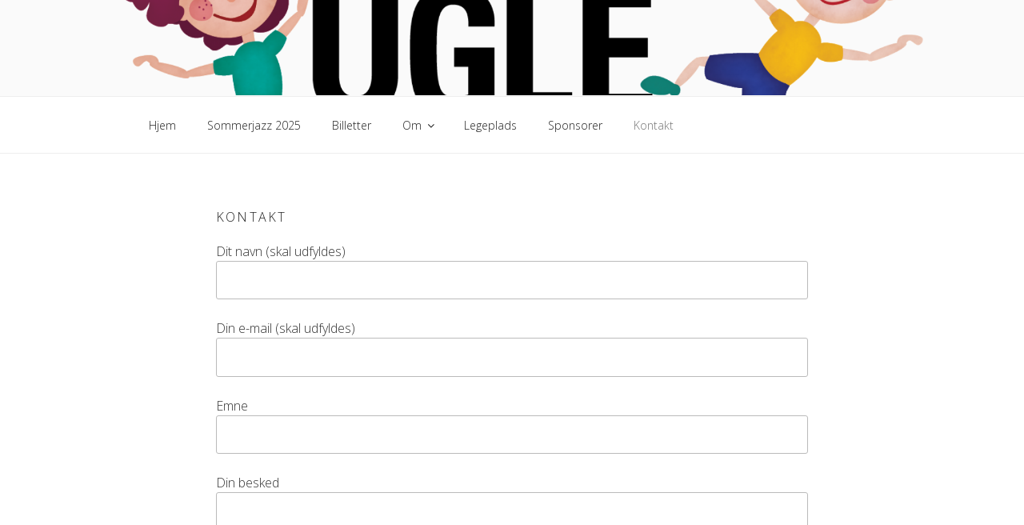

--- FILE ---
content_type: text/css
request_url: https://www.krudtuglejazz.dk/wp-content/themes/krudtuglejazz/style.css?ver=20250415
body_size: 858
content:
/*
Theme Name:     KrudtugleJazz
Theme URI:      http://www.krudtuglejazz.dk
Description:    Child theme for the Twenty Seventeen theme 
Author:         Thomas Sandberg
Author URI:     http://thomassandberg.dk
Template:       twentyseventeen
Version:        0.1.0
*/

@import url("../twentyseventeen/style.css");

.site-title a {
    color: #000000 !important;
    display:none;
}

p.site-description  {
    color: #000000 !important;
   	display:none;
}

.custom-header-media:before {
    background: none;
}

.site-info { display: none; }

#content .page .entry-header .entry-title {
margin-top: 20px;
font-size: 1em;
font-weight: bold;
}

.site-content {
padding-top: 3em;
}

.page-header {
padding-bottom: 0;
}


@media screen and (min-width: 48em) {
.page.page-one-column .entry-header,
.twentyseventeen-front-page.page-one-column .entry-header,
.archive.page-one-column:not(.has-sidebar) .page-header {
margin-bottom: 0;
}
}


@media screen and (max-width: 480px) {

.has-header-image .custom-header-media img,
.has-header-video .custom-header-media video,
.has-header-video .custom-header-media iframe,
.has-header-image:not(.twentyseventeen-front-page):not(.home) .custom-header-media img {
height: auto;
left: 0;
padding-top: 100px;
max-width: 100%;
min-height: 0;
-o-object-fit: unset;
object-fit: unset;
position: relative;
-ms-transform: none;
-moz-transform: none;
-webkit-transform: none;
transform: none;
}
}

/* Remove Page H1 Headers
.page .entry-header {
display: none;
}
*/

/*@media (min-width: 760px) {
.navigation-top {
position: absolute;
top: 0px;
width: 100%;
height: 70px;
}
}*/

/*
@media screen and (max-width: 1024px) {
  .has-header-image .custom-header-media img,
  .has-header-video .custom-header-media video,
  .has-header-video .custom-header-media iframe,
  .has-header-image:not(.twentyseventeen-front-page):not(.home) .custom-header-media img {
    height: 66% !important;
    object-fit: fill !important;
    width: 100%;
    max-height: 100% !important;
    display: block !important;
    position: relative !important;
    margin-top: 100px !important;
  }

  #wp-custom-header {
    height: 100% !important;
  }

  .admin-bar.twentyseventeen-front-page.has-header-image .custom-header-media,
  .admin-bar.twentyseventeen-front-page.has-header-video .custom-header-media,
  .admin-bar.home.blog.has-header-image .custom-header-media,
  .admin-bar.home.blog.has-header-video .custom-header-media {
    height: calc(71vh – 32px) !important;
  }

  .page #content {
    padding-top: 13px !important;
  }

  .home.blog.has-header-image .site-branding {
    padding: 0px;
  }
}

#content.site-content {
  padding-top: 0px;
  padding-bottom: 0px;
}

.wrap {
  padding-top: 25px;
  padding-bottom: 0px !important;
  margin: 0px;
}

.site-content-contain {
  padding-bottom: 0px !important;
}

#post-919.post-919.post.type-post.status-publish.format-standard.hentry.category-content {
  padding-bottom: 0px;
}

#colophon.site-footer {
  margin-top: 0px;
}
*/